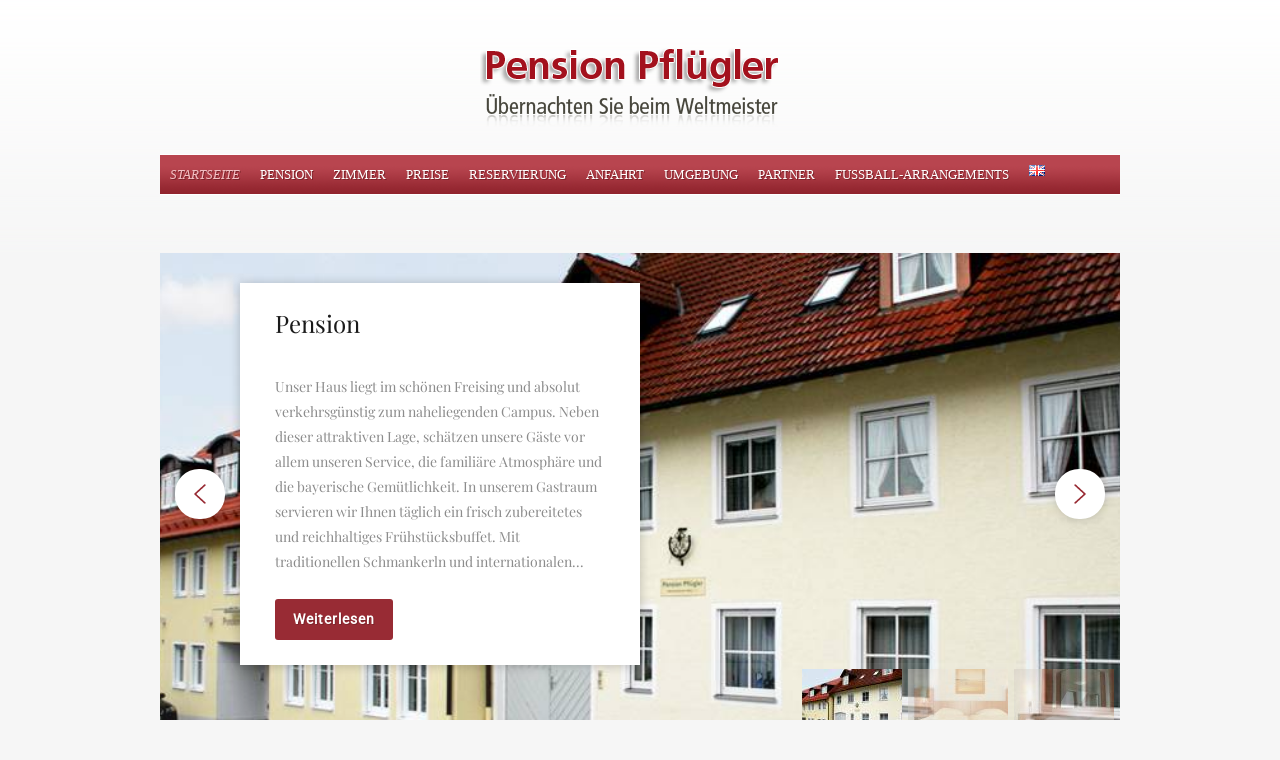

--- FILE ---
content_type: text/html; charset=UTF-8
request_url: https://pension-pfluegler.de/
body_size: 15857
content:
<!DOCTYPE html PUBLIC "-//W3C//DTD XHTML 1.0 Transitional//EN" "http://www.w3.org/TR/xhtml1/DTD/xhtml1-transitional.dtd">
<html xmlns="http://www.w3.org/1999/xhtml" lang="de-DE"
	prefix="og: https://ogp.me/ns#" >
<head profile="http://gmpg.org/xfn/11">
<meta http-equiv="Content-Type" content="text/html; charset=UTF-8" />


<link rel="stylesheet" href="https://pension-pfluegler.de/wp-content/themes/SimplePress/style.css" type="text/css" media="screen" />
<link rel="stylesheet" href="https://pension-pfluegler.de/wp-content/themes/SimplePress/css/jquery.fancybox-1.2.6.css" type="text/css" media="screen" />
<link rel="alternate" type="application/rss+xml" title="Pension Pflügler &#8211; Ihre Pension in Freising bei München RSS Feed" href="https://pension-pfluegler.de/feed/" />
<link rel="alternate" type="application/atom+xml" title="Pension Pflügler &#8211; Ihre Pension in Freising bei München Atom Feed" href="https://pension-pfluegler.de/feed/atom/" />
<link rel="pingback" href="https://pension-pfluegler.de/xmlrpc.php" />

		<!-- All in One SEO 4.1.4.5 -->
		<title>| Pension Pflügler - Ihre Pension in Freising bei München</title>
		<meta name="robots" content="max-image-preview:large" />
		<link rel="canonical" href="https://pension-pfluegler.de/" />
		<meta property="og:locale" content="de_DE" />
		<meta property="og:site_name" content="Pension Pflügler - Ihre Pension in Freising bei München |" />
		<meta property="og:type" content="article" />
		<meta property="og:title" content="| Pension Pflügler - Ihre Pension in Freising bei München" />
		<meta property="og:url" content="https://pension-pfluegler.de/" />
		<meta property="article:published_time" content="2021-10-07T10:00:23+00:00" />
		<meta property="article:modified_time" content="2025-06-26T07:48:08+00:00" />
		<meta name="twitter:card" content="summary" />
		<meta name="twitter:domain" content="pension-pfluegler.de" />
		<meta name="twitter:title" content="| Pension Pflügler - Ihre Pension in Freising bei München" />
		<script type="application/ld+json" class="aioseo-schema">
			{"@context":"https:\/\/schema.org","@graph":[{"@type":"WebSite","@id":"https:\/\/pension-pfluegler.de\/#website","url":"https:\/\/pension-pfluegler.de\/","name":"Pension Pfl\u00fcgler - Ihre Pension in Freising bei M\u00fcnchen","inLanguage":"de-DE","publisher":{"@id":"https:\/\/pension-pfluegler.de\/#organization"},"potentialAction":{"@type":"SearchAction","target":{"@type":"EntryPoint","urlTemplate":"https:\/\/pension-pfluegler.de\/?s={search_term_string}"},"query-input":"required name=search_term_string"}},{"@type":"Organization","@id":"https:\/\/pension-pfluegler.de\/#organization","name":"Pension Pfl\u00fcgler - Ihre Pension in Freising bei M\u00fcnchen","url":"https:\/\/pension-pfluegler.de\/"},{"@type":"BreadcrumbList","@id":"https:\/\/pension-pfluegler.de\/#breadcrumblist","itemListElement":[{"@type":"ListItem","@id":"https:\/\/pension-pfluegler.de\/#listItem","position":1,"item":{"@type":"WebPage","@id":"https:\/\/pension-pfluegler.de\/","name":"Home","url":"https:\/\/pension-pfluegler.de\/"}}]},{"@type":"WebPage","@id":"https:\/\/pension-pfluegler.de\/#webpage","url":"https:\/\/pension-pfluegler.de\/","name":"| Pension Pfl\u00fcgler - Ihre Pension in Freising bei M\u00fcnchen","inLanguage":"de-DE","isPartOf":{"@id":"https:\/\/pension-pfluegler.de\/#website"},"breadcrumb":{"@id":"https:\/\/pension-pfluegler.de\/#breadcrumblist"},"datePublished":"2021-10-07T10:00:23+01:00","dateModified":"2025-06-26T07:48:08+01:00"}]}
		</script>
		<!-- All in One SEO -->

<link rel="alternate" href="https://pension-pfluegler.de/" hreflang="de" />
<link rel="alternate" href="https://pension-pfluegler.de/en/homepage/" hreflang="en" />
<link rel='dns-prefetch' href='//s.w.org' />
		<script type="text/javascript">
			window._wpemojiSettings = {"baseUrl":"https:\/\/s.w.org\/images\/core\/emoji\/13.1.0\/72x72\/","ext":".png","svgUrl":"https:\/\/s.w.org\/images\/core\/emoji\/13.1.0\/svg\/","svgExt":".svg","source":{"concatemoji":"https:\/\/pension-pfluegler.de\/wp-includes\/js\/wp-emoji-release.min.js?ver=5.8.12"}};
			!function(e,a,t){var n,r,o,i=a.createElement("canvas"),p=i.getContext&&i.getContext("2d");function s(e,t){var a=String.fromCharCode;p.clearRect(0,0,i.width,i.height),p.fillText(a.apply(this,e),0,0);e=i.toDataURL();return p.clearRect(0,0,i.width,i.height),p.fillText(a.apply(this,t),0,0),e===i.toDataURL()}function c(e){var t=a.createElement("script");t.src=e,t.defer=t.type="text/javascript",a.getElementsByTagName("head")[0].appendChild(t)}for(o=Array("flag","emoji"),t.supports={everything:!0,everythingExceptFlag:!0},r=0;r<o.length;r++)t.supports[o[r]]=function(e){if(!p||!p.fillText)return!1;switch(p.textBaseline="top",p.font="600 32px Arial",e){case"flag":return s([127987,65039,8205,9895,65039],[127987,65039,8203,9895,65039])?!1:!s([55356,56826,55356,56819],[55356,56826,8203,55356,56819])&&!s([55356,57332,56128,56423,56128,56418,56128,56421,56128,56430,56128,56423,56128,56447],[55356,57332,8203,56128,56423,8203,56128,56418,8203,56128,56421,8203,56128,56430,8203,56128,56423,8203,56128,56447]);case"emoji":return!s([10084,65039,8205,55357,56613],[10084,65039,8203,55357,56613])}return!1}(o[r]),t.supports.everything=t.supports.everything&&t.supports[o[r]],"flag"!==o[r]&&(t.supports.everythingExceptFlag=t.supports.everythingExceptFlag&&t.supports[o[r]]);t.supports.everythingExceptFlag=t.supports.everythingExceptFlag&&!t.supports.flag,t.DOMReady=!1,t.readyCallback=function(){t.DOMReady=!0},t.supports.everything||(n=function(){t.readyCallback()},a.addEventListener?(a.addEventListener("DOMContentLoaded",n,!1),e.addEventListener("load",n,!1)):(e.attachEvent("onload",n),a.attachEvent("onreadystatechange",function(){"complete"===a.readyState&&t.readyCallback()})),(n=t.source||{}).concatemoji?c(n.concatemoji):n.wpemoji&&n.twemoji&&(c(n.twemoji),c(n.wpemoji)))}(window,document,window._wpemojiSettings);
		</script>
				<link rel="stylesheet" href="https://pension-pfluegler.de/wp-content/themes/SimplePress/style-Red.css" type="text/css" media="screen" />
	<meta content="SimplePress v.1.8" name="generator"/><style type="text/css">
img.wp-smiley,
img.emoji {
	display: inline !important;
	border: none !important;
	box-shadow: none !important;
	height: 1em !important;
	width: 1em !important;
	margin: 0 .07em !important;
	vertical-align: -0.1em !important;
	background: none !important;
	padding: 0 !important;
}
</style>
	<link rel='stylesheet' id='wp-block-library-css'  href='https://pension-pfluegler.de/wp-includes/css/dist/block-library/style.min.css?ver=5.8.12' type='text/css' media='all' />
<link rel='stylesheet' id='cforms2-css'  href='https://pension-pfluegler.de/wp-content/plugins/cforms2/styling/wide_open_nb_redish.css?ver=15.0.4' type='text/css' media='all' />
<link rel='stylesheet' id='shortcodesStyleSheets-css'  href='https://pension-pfluegler.de/wp-content/themes/SimplePress/epanel/shortcodes/shortcodes.css?ver=5.8.12' type='text/css' media='all' />
<link rel="stylesheet" type="text/css" href="https://pension-pfluegler.de/wp-content/plugins/wp-facebox-gallery/facebox3.css" />
<script type="text/javascript">/* wp-facebox */
	WPFB = { root: "https://pension-pfluegler.de/wp-content/plugins/wp-facebox-gallery", home: "https://pension-pfluegler.de", site: "https://pension-pfluegler.de" };
	WPFB.options = {
		image_types     : [ 'png', 'jpg', 'jpeg', 'gif' ],
		loadingImage	: WPFB.root + '/images/v3/loading.gif',
		closeImage		: WPFB.root + '/images/v3/closelabel.png',
		next_image      : WPFB.root + '/images/v3/fast_forward.png',
        prev_image      : WPFB.root + '/images/v3/rewind.png',
        play_image      : WPFB.root + '/images/v3/play.png',
        pause_image     : WPFB.root + '/images/v3/pause.png'
	};
</script>
<link rel="stylesheet" type="text/css" href="https://pension-pfluegler.de/wp-content/plugins/smart-slider-3/Public/SmartSlider3/Application/Frontend/Assets/dist/smartslider.min.css?ver=23139749" media="all">
<link rel="stylesheet" type="text/css" href="https://pension-pfluegler.de/wp-content/cache/nextend/web/googlefonts/6a5fa74c70acd2ddb03327669809432a.css?ver=23139749" media="all">
<style data-related="n2-ss-2">div#n2-ss-2 .n2-ss-slider-1{display:grid;position:relative;}div#n2-ss-2 .n2-ss-slider-2{display:grid;position:relative;overflow:hidden;padding:0px 0px 0px 0px;border:0px solid RGBA(62,62,62,1);border-radius:0px;background-clip:padding-box;background-repeat:repeat;background-position:50% 50%;background-size:cover;background-attachment:scroll;z-index:1;}div#n2-ss-2:not(.n2-ss-loaded) .n2-ss-slider-2{background-image:none !important;}div#n2-ss-2 .n2-ss-slider-3{display:grid;grid-template-areas:'cover';position:relative;overflow:hidden;z-index:10;}div#n2-ss-2 .n2-ss-slider-3 > *{grid-area:cover;}div#n2-ss-2 .n2-ss-slide-backgrounds,div#n2-ss-2 .n2-ss-slider-3 > .n2-ss-divider{position:relative;}div#n2-ss-2 .n2-ss-slide-backgrounds{z-index:10;}div#n2-ss-2 .n2-ss-slide-backgrounds > *{overflow:hidden;}div#n2-ss-2 .n2-ss-slide-background{transform:translateX(-100000px);}div#n2-ss-2 .n2-ss-slider-4{place-self:center;position:relative;width:100%;height:100%;z-index:20;display:grid;grid-template-areas:'slide';}div#n2-ss-2 .n2-ss-slider-4 > *{grid-area:slide;}div#n2-ss-2.n2-ss-full-page--constrain-ratio .n2-ss-slider-4{height:auto;}div#n2-ss-2 .n2-ss-slide{display:grid;place-items:center;grid-auto-columns:100%;position:relative;z-index:20;-webkit-backface-visibility:hidden;transform:translateX(-100000px);}div#n2-ss-2 .n2-ss-slide{perspective:1500px;}div#n2-ss-2 .n2-ss-slide-active{z-index:21;}.n2-ss-background-animation{position:absolute;top:0;left:0;width:100%;height:100%;z-index:3;}div#n2-ss-2 .n2-ss-button-container,div#n2-ss-2 .n2-ss-button-container a{display:block;}div#n2-ss-2 .n2-ss-button-container--non-full-width,div#n2-ss-2 .n2-ss-button-container--non-full-width a{display:inline-block;}div#n2-ss-2 .n2-ss-button-container.n2-ss-nowrap{white-space:nowrap;}div#n2-ss-2 .n2-ss-button-container a div{display:inline;font-size:inherit;text-decoration:inherit;color:inherit;line-height:inherit;font-family:inherit;font-weight:inherit;}div#n2-ss-2 .n2-ss-button-container a > div{display:inline-flex;align-items:center;vertical-align:top;}div#n2-ss-2 .n2-ss-button-container span{font-size:100%;vertical-align:baseline;}div#n2-ss-2 .n2-ss-button-container a[data-iconplacement="left"] span{margin-right:0.3em;}div#n2-ss-2 .n2-ss-button-container a[data-iconplacement="right"] span{margin-left:0.3em;}div#n2-ss-2 .nextend-arrow{cursor:pointer;overflow:hidden;line-height:0 !important;z-index:18;-webkit-user-select:none;}div#n2-ss-2 .nextend-arrow img{position:relative;display:block;}div#n2-ss-2 .nextend-arrow img.n2-arrow-hover-img{display:none;}div#n2-ss-2 .nextend-arrow:FOCUS img.n2-arrow-hover-img,div#n2-ss-2 .nextend-arrow:HOVER img.n2-arrow-hover-img{display:inline;}div#n2-ss-2 .nextend-arrow:FOCUS img.n2-arrow-normal-img,div#n2-ss-2 .nextend-arrow:HOVER img.n2-arrow-normal-img{display:none;}div#n2-ss-2 .nextend-arrow-animated{overflow:hidden;}div#n2-ss-2 .nextend-arrow-animated > div{position:relative;}div#n2-ss-2 .nextend-arrow-animated .n2-active{position:absolute;}div#n2-ss-2 .nextend-arrow-animated-fade{transition:background 0.3s, opacity 0.4s;}div#n2-ss-2 .nextend-arrow-animated-horizontal > div{transition:all 0.4s;transform:none;}div#n2-ss-2 .nextend-arrow-animated-horizontal .n2-active{top:0;}div#n2-ss-2 .nextend-arrow-previous.nextend-arrow-animated-horizontal .n2-active{left:100%;}div#n2-ss-2 .nextend-arrow-next.nextend-arrow-animated-horizontal .n2-active{right:100%;}div#n2-ss-2 .nextend-arrow-previous.nextend-arrow-animated-horizontal:HOVER > div,div#n2-ss-2 .nextend-arrow-previous.nextend-arrow-animated-horizontal:FOCUS > div{transform:translateX(-100%);}div#n2-ss-2 .nextend-arrow-next.nextend-arrow-animated-horizontal:HOVER > div,div#n2-ss-2 .nextend-arrow-next.nextend-arrow-animated-horizontal:FOCUS > div{transform:translateX(100%);}div#n2-ss-2 .nextend-arrow-animated-vertical > div{transition:all 0.4s;transform:none;}div#n2-ss-2 .nextend-arrow-animated-vertical .n2-active{left:0;}div#n2-ss-2 .nextend-arrow-previous.nextend-arrow-animated-vertical .n2-active{top:100%;}div#n2-ss-2 .nextend-arrow-next.nextend-arrow-animated-vertical .n2-active{bottom:100%;}div#n2-ss-2 .nextend-arrow-previous.nextend-arrow-animated-vertical:HOVER > div,div#n2-ss-2 .nextend-arrow-previous.nextend-arrow-animated-vertical:FOCUS > div{transform:translateY(-100%);}div#n2-ss-2 .nextend-arrow-next.nextend-arrow-animated-vertical:HOVER > div,div#n2-ss-2 .nextend-arrow-next.nextend-arrow-animated-vertical:FOCUS > div{transform:translateY(100%);}div#n2-ss-2 .nextend-thumbnail{flex:0 0 auto;overflow:hidden;}div#n2-ss-2 .nextend-thumbnail-default{position:relative;display:flex;flex-direction:column;z-index:10;}div#n2-ss-2 .nextend-thumbnail-inner{position:relative;flex-basis:0;flex-grow:1;scroll-behavior:smooth;scrollbar-width:none;}div#n2-ss-2 .nextend-thumbnail-inner::-webkit-scrollbar{width:0;height:0;background:transparent;}div#n2-ss-2 .nextend-thumbnail-button{position:absolute;display:grid;place-content:center;transition:all 0.4s;cursor:pointer;visibility:hidden;}div#n2-ss-2 .nextend-thumbnail-button *{visibility:visible;}div#n2-ss-2 .nextend-thumbnail-scroller{display:grid;}div#n2-ss-2 .n2-thumbnail-dot{position:relative;cursor:pointer;}div#n2-ss-2 .n2-thumbnail-dot img{object-fit:cover;max-width:none !important;}div#n2-ss-2 .n2-caption-before{order:-1;}div#n2-ss-2 .n2-caption-overlay{position:absolute;box-sizing:border-box;display:grid;place-content:center;}div#n2-ss-2 .n2-thumbnail-dot-type{position:absolute;left:50%;top:50%;transform:translate3d(-50%,-50%,0);}div#n2-ss-2 .nextend-thumbnail-vertical .nextend-thumbnail-scroller{min-height:100%;height:-moz-fit-content;height:-webkit-fit-content;height:fit-content;}div#n2-ss-2 .nextend-thumbnail-vertical .n2-align-content-start{align-content:flex-start;}div#n2-ss-2 .nextend-thumbnail-vertical .n2-align-content-center{align-content:center;}div#n2-ss-2 .nextend-thumbnail-vertical .n2-align-content-end{align-content:flex-end;}div#n2-ss-2 .nextend-thumbnail-vertical .n2-align-content-space-between{align-content:space-between;}div#n2-ss-2 .nextend-thumbnail-vertical .n2-align-content-space-around{align-content:space-around;}div#n2-ss-2 .nextend-thumbnail-vertical .nextend-thumbnail-inner{overflow-y:scroll;}div#n2-ss-2 .nextend-thumbnail-vertical .n2-thumbnail-dot{display:grid;grid-template-columns:auto 1fr;overflow:hidden;}div#n2-ss-2 .nextend-thumbnail-vertical .nextend-thumbnail-button{width:100%;}div#n2-ss-2 .nextend-thumbnail-vertical .nextend-thumbnail-previous{top:10px;}div#n2-ss-2 .nextend-thumbnail-vertical[data-has-previous="0"] .nextend-thumbnail-previous{transform:translateY(min(-100px,calc(-110%)));opacity:0;}div#n2-ss-2 .nextend-thumbnail-vertical .nextend-thumbnail-next{bottom:10px;}div#n2-ss-2 .nextend-thumbnail-vertical[data-has-next="0"] .nextend-thumbnail-next{transform:translateY(max(100px,calc(110%)));opacity:0;}div#n2-ss-2 .nextend-thumbnail-horizontal{flex-direction:row;}div#n2-ss-2 .nextend-thumbnail-horizontal .nextend-thumbnail-inner{overflow-x:scroll;}div#n2-ss-2 .nextend-thumbnail-horizontal .nextend-thumbnail-scroller{min-width:100%;width:-moz-fit-content;width:-webkit-fit-content;width:fit-content;grid-auto-flow:column;grid-auto-columns:min-content;}div#n2-ss-2 .nextend-thumbnail-horizontal .n2-align-content-start{justify-content:flex-start;}div#n2-ss-2 .nextend-thumbnail-horizontal .n2-align-content-center{justify-content:center;}div#n2-ss-2 .nextend-thumbnail-horizontal .n2-align-content-end{justify-content:flex-end;}div#n2-ss-2 .nextend-thumbnail-horizontal .n2-align-content-space-between{justify-content:space-between;}div#n2-ss-2 .nextend-thumbnail-horizontal .n2-align-content-space-around{justify-content:space-around;}div#n2-ss-2 .nextend-thumbnail-horizontal .n2-thumbnail-dot{display:grid;grid-template-rows:auto 1fr;overflow:hidden;}div#n2-ss-2 .nextend-thumbnail-horizontal .nextend-thumbnail-button{height:100%;}div#n2-ss-2 .nextend-thumbnail-horizontal .nextend-thumbnail-previous{left:10px;}div#n2-ss-2 .nextend-thumbnail-horizontal[data-has-previous="0"] .nextend-thumbnail-previous{transform:translateX(min(-100px,calc(-110%))) rotateZ(-90deg);opacity:0;}div#n2-ss-2 .nextend-thumbnail-horizontal .nextend-thumbnail-next{right:10px;}div#n2-ss-2 .nextend-thumbnail-horizontal[data-has-next="0"] .nextend-thumbnail-next{transform:translateX(max(100px,calc(110%))) rotateZ(-90deg);opacity:0;}div#n2-ss-2 .n-uc-mG2k8HLSPV4a-inner{background-color:RGBA(255,255,255,1);box-shadow:0px 1px 10px 0px RGBA(0,0,0,0.22);}div#n2-ss-2 .n2-font-604d29af87541e4fae67a404ecb13514-hover{font-family: 'Playfair Display','Arial';color: #1a1a1a;font-size:150%;text-shadow: none;line-height: 1.3;font-weight: normal;font-style: normal;text-decoration: none;text-align: inherit;letter-spacing: normal;word-spacing: normal;text-transform: none;font-weight: 400;}div#n2-ss-2 .n2-font-b247d2dbf72d3f52a0148fa9b4362e32-paragraph{font-family: 'Playfair Display','Arial';color: #8c8c8c;font-size:87.5%;text-shadow: none;line-height: 1.8;font-weight: normal;font-style: normal;text-decoration: none;text-align: inherit;letter-spacing: normal;word-spacing: normal;text-transform: none;font-weight: 400;}div#n2-ss-2 .n2-font-b247d2dbf72d3f52a0148fa9b4362e32-paragraph a, div#n2-ss-2 .n2-font-b247d2dbf72d3f52a0148fa9b4362e32-paragraph a:FOCUS{font-family: 'Playfair Display','Arial';color: #16b7cc;font-size:100%;text-shadow: none;line-height: 1.8;font-weight: normal;font-style: normal;text-decoration: none;text-align: inherit;letter-spacing: normal;word-spacing: normal;text-transform: none;font-weight: 400;}div#n2-ss-2 .n2-font-b247d2dbf72d3f52a0148fa9b4362e32-paragraph a:HOVER, div#n2-ss-2 .n2-font-b247d2dbf72d3f52a0148fa9b4362e32-paragraph a:ACTIVE{font-family: 'Playfair Display','Arial';color: #16b7cc;font-size:100%;text-shadow: none;line-height: 1.8;font-weight: normal;font-style: normal;text-decoration: none;text-align: inherit;letter-spacing: normal;word-spacing: normal;text-transform: none;font-weight: 400;}div#n2-ss-2 .n2-font-b6e3fdb36280b3eed85b29293a41b1bc-link a{font-family: 'Roboto','Arial';color: #ffffff;font-size:87.5%;text-shadow: 1px 1px 0px RGBA(0,0,0,0.17);line-height: 1.5;font-weight: bold;font-style: normal;text-decoration: none;text-align: center;letter-spacing: 1px;word-spacing: normal;text-transform: none;font-weight: bold;}div#n2-ss-2 .n2-style-0c6e6b403dd2c49270f5b70e3f1eec73-heading{background: #982B34;opacity:1;padding:10px 18px 10px 18px ;box-shadow: none;border: 0px solid RGBA(0,0,0,1);border-radius:3px;}div#n2-ss-2 .n2-style-0c6e6b403dd2c49270f5b70e3f1eec73-heading:Hover, div#n2-ss-2 .n2-style-0c6e6b403dd2c49270f5b70e3f1eec73-heading:ACTIVE, div#n2-ss-2 .n2-style-0c6e6b403dd2c49270f5b70e3f1eec73-heading:FOCUS{background: #d30818;}div#n2-ss-2 .n-uc-W5vG5zV3AlRw-inner{background-color:RGBA(255,255,255,1);box-shadow:0px 1px 10px 0px RGBA(0,0,0,0.22);}div#n2-ss-2 .n-uc-kBtivwbwNs2N-inner{background-color:RGBA(255,255,255,1);box-shadow:0px 1px 10px 0px RGBA(0,0,0,0.22);}div#n2-ss-2 .n2-style-f8293b450b12ef15d5c4ff97a617a3e3-heading{background: RGBA(255,255,255,0);opacity:1;padding:0px 0px 0px 0px ;box-shadow: none;border: 0px solid RGBA(0,0,0,1);border-radius:0px;}div#n2-ss-2 .n2-style-45993da8c4d51f94c1cb0cb7b76cd6ed-heading{background: #ffffff;opacity:1;padding:12px 12px 12px 12px ;box-shadow: 0px 1px 10px 0px RGBA(0,0,0,0.17);border: 0px solid RGBA(0,0,0,1);border-radius:99px;}div#n2-ss-2 .n2-style-45993da8c4d51f94c1cb0cb7b76cd6ed-heading:Hover, div#n2-ss-2 .n2-style-45993da8c4d51f94c1cb0cb7b76cd6ed-heading:ACTIVE, div#n2-ss-2 .n2-style-45993da8c4d51f94c1cb0cb7b76cd6ed-heading:FOCUS{background: #FFFFFF;}div#n2-ss-2 .n2-style-36e2dea9fc22fb74e9ad433332a7fe33-simple{background: RGBA(255,255,255,0.07);opacity:1;padding:3px 3px 3px 3px ;box-shadow: none;border: 0px solid RGBA(0,0,0,1);border-radius:3px;}div#n2-ss-2 .n2-style-266f2f6a49938baa7221444ba747dd12-dot{background: RGBA(0,0,0,0);opacity:0.4;padding:0px 0px 0px 0px ;box-shadow: none;border: 0px solid RGBA(255,255,255,0);border-radius:0px;margin:3px;transition:all 0.4s;background-size:cover;}div#n2-ss-2 .n2-style-266f2f6a49938baa7221444ba747dd12-dot.n2-active, div#n2-ss-2 .n2-style-266f2f6a49938baa7221444ba747dd12-dot:HOVER, div#n2-ss-2 .n2-style-266f2f6a49938baa7221444ba747dd12-dot:FOCUS{border: 0px solid RGBA(255,255,255,0.8);opacity:1;}div#n2-ss-2 .n2-ss-slide-limiter{max-width:1200px;}div#n2-ss-2 .n-uc-S3jRjt8ygHa4{padding:20px 70px 60px 70px}div#n2-ss-2 .n-uc-1c6c49c96a8d6-inner{padding:10px 10px 10px 10px;text-align:left;--ssselfalign:var(--ss-fs);;justify-content:center}div#n2-ss-2 .n-uc-1c6c49c96a8d6{align-self:var(--ss-fs);}div#n2-ss-2 .n-uc-mG2k8HLSPV4a-inner{padding:10px 10px 10px 10px}div#n2-ss-2 .n-uc-mG2k8HLSPV4a-inner > .n2-ss-layer-row-inner{width:calc(100% + 11px);margin:-5px;flex-wrap:nowrap;}div#n2-ss-2 .n-uc-mG2k8HLSPV4a-inner > .n2-ss-layer-row-inner > .n2-ss-layer[data-sstype="col"]{margin:5px}div#n2-ss-2 .n-uc-mG2k8HLSPV4a{max-width:400px}div#n2-ss-2 .n-uc-153023fc3458e-inner{padding:15px 25px 15px 25px;justify-content:flex-start}div#n2-ss-2 .n-uc-153023fc3458e{width:100%}div#n2-ss-2 .n-uc-aK32FAB0sODG{--margin-top:20px;--margin-bottom:25px}div#n2-ss-2 .n-uc-4LlpL2pLjXO6{padding:20px 70px 50px 70px}div#n2-ss-2 .n-uc-1829a52027e79-inner{padding:0px 0px 0px 0px;text-align:left;--ssselfalign:var(--ss-fs);;justify-content:center}div#n2-ss-2 .n-uc-1829a52027e79{align-self:var(--ss-fs);}div#n2-ss-2 .n-uc-W5vG5zV3AlRw-inner{padding:15px 25px 15px 25px}div#n2-ss-2 .n-uc-W5vG5zV3AlRw-inner > .n2-ss-layer-row-inner{width:calc(100% + 11px);margin:-5px;flex-wrap:nowrap;}div#n2-ss-2 .n-uc-W5vG5zV3AlRw-inner > .n2-ss-layer-row-inner > .n2-ss-layer[data-sstype="col"]{margin:5px}div#n2-ss-2 .n-uc-W5vG5zV3AlRw{max-width:400px}div#n2-ss-2 .n-uc-1aebe0c70397a-inner{padding:10px 10px 10px 10px;justify-content:flex-start}div#n2-ss-2 .n-uc-1aebe0c70397a{width:100%}div#n2-ss-2 .n-uc-MDnXMKv5t8i5{--margin-top:20px;--margin-bottom:25px}div#n2-ss-2 .n-uc-P0rftl0aQL67{padding:0px 70px 0px 70px}div#n2-ss-2 .n-uc-1a04b9f76ec26-inner{padding:0px 0px 0px 0px;text-align:left;--ssselfalign:var(--ss-fs);;justify-content:center}div#n2-ss-2 .n-uc-1a04b9f76ec26{align-self:var(--ss-fs);}div#n2-ss-2 .n-uc-kBtivwbwNs2N-inner{padding:15px 25px 15px 25px}div#n2-ss-2 .n-uc-kBtivwbwNs2N-inner > .n2-ss-layer-row-inner{width:calc(100% + 21px);margin:-10px;flex-wrap:nowrap;}div#n2-ss-2 .n-uc-kBtivwbwNs2N-inner > .n2-ss-layer-row-inner > .n2-ss-layer[data-sstype="col"]{margin:10px}div#n2-ss-2 .n-uc-kBtivwbwNs2N{max-width:400px}div#n2-ss-2 .n-uc-17cca485d5720-inner{padding:0px 0px 0px 0px;justify-content:flex-start}div#n2-ss-2 .n-uc-17cca485d5720{width:100%}div#n2-ss-2 .n-uc-4e4kupu564Fz{--margin-top:20px;--margin-bottom:25px}div#n2-ss-2 .nextend-arrow img{width: 26px}div#n2-ss-2 .n2-thumbnail-dot img{width:100px;height:60px}@media (min-width: 1200px){div#n2-ss-2 [data-hide-desktopportrait="1"]{display: none !important;}}@media (orientation: landscape) and (max-width: 1199px) and (min-width: 901px),(orientation: portrait) and (max-width: 1199px) and (min-width: 701px){div#n2-ss-2 .n-uc-S3jRjt8ygHa4{padding:20px 70px 60px 70px}div#n2-ss-2 .n-uc-1c6c49c96a8d6-inner{padding:10px 10px 10px 10px}div#n2-ss-2 .n-uc-mG2k8HLSPV4a-inner > .n2-ss-layer-row-inner{flex-wrap:nowrap;}div#n2-ss-2 .n-uc-153023fc3458e{width:100%}div#n2-ss-2 .n-uc-A3iho7WnCNLp{--ssfont-scale:0.8}div#n2-ss-2 .n-uc-W5vG5zV3AlRw-inner > .n2-ss-layer-row-inner{flex-wrap:nowrap;}div#n2-ss-2 .n-uc-1aebe0c70397a{width:100%}div#n2-ss-2 .n-uc-3RWWdnqSFg2D{--ssfont-scale:0.8}div#n2-ss-2 .n-uc-P0rftl0aQL67{padding:0px 70px 0px 70px}div#n2-ss-2 .n-uc-kBtivwbwNs2N-inner > .n2-ss-layer-row-inner{flex-wrap:nowrap;}div#n2-ss-2 .n-uc-17cca485d5720{width:100%}div#n2-ss-2 .n-uc-ISo1ksyV9uRr{--ssfont-scale:0.8}div#n2-ss-2 [data-hide-tabletportrait="1"]{display: none !important;}}@media (orientation: landscape) and (max-width: 900px),(orientation: portrait) and (max-width: 700px){div#n2-ss-2 .n-uc-S3jRjt8ygHa4{padding:20px 10px 60px 10px}div#n2-ss-2 .n-uc-1c6c49c96a8d6-inner{padding:10px 10px 10px 10px}div#n2-ss-2 .n-uc-mG2k8HLSPV4a-inner{padding:15px 10px 15px 10px}div#n2-ss-2 .n-uc-mG2k8HLSPV4a-inner > .n2-ss-layer-row-inner{flex-wrap:wrap;}div#n2-ss-2 .n-uc-153023fc3458e{width:calc(100% - 10px)}div#n2-ss-2 .n-uc-A3iho7WnCNLp{--ssfont-scale:0.6}div#n2-ss-2 .n-uc-aK32FAB0sODG{--ssfont-scale:0.8}div#n2-ss-2 .n-uc-vbXU3g7OjwvP{--ssfont-scale:0.8}div#n2-ss-2 .n-uc-4LlpL2pLjXO6{padding:20px 10px 60px 10px}div#n2-ss-2 .n-uc-1829a52027e79-inner{padding:10px 10px 10px 10px}div#n2-ss-2 .n-uc-W5vG5zV3AlRw-inner{padding:15px 10px 15px 10px}div#n2-ss-2 .n-uc-W5vG5zV3AlRw-inner > .n2-ss-layer-row-inner{flex-wrap:wrap;}div#n2-ss-2 .n-uc-1aebe0c70397a{width:calc(100% - 10px)}div#n2-ss-2 .n-uc-3RWWdnqSFg2D{--ssfont-scale:0.6}div#n2-ss-2 .n-uc-MDnXMKv5t8i5{--ssfont-scale:0.8}div#n2-ss-2 .n-uc-3JgqMPeLhQPO{--ssfont-scale:0.8}div#n2-ss-2 .n-uc-P0rftl0aQL67{padding:0px 10px 0px 10px}div#n2-ss-2 .n-uc-1a04b9f76ec26-inner{padding:20px 10px 60px 10px}div#n2-ss-2 .n-uc-kBtivwbwNs2N-inner{padding:15px 10px 15px 10px}div#n2-ss-2 .n-uc-kBtivwbwNs2N-inner > .n2-ss-layer-row-inner{flex-wrap:wrap;}div#n2-ss-2 .n-uc-17cca485d5720{width:calc(100% - 20px)}div#n2-ss-2 .n-uc-ISo1ksyV9uRr{--ssfont-scale:0.6}div#n2-ss-2 .n-uc-4e4kupu564Fz{--ssfont-scale:0.8}div#n2-ss-2 .n-uc-D5YDLdTko7qT{--ssfont-scale:0.8}div#n2-ss-2 [data-hide-mobileportrait="1"]{display: none !important;}div#n2-ss-2 .nextend-arrow img{width: 16px}}</style>
<script type='text/javascript' src='https://pension-pfluegler.de/wp-includes/js/jquery/jquery.min.js?ver=3.6.0' id='jquery-core-js'></script>
<script type='text/javascript' src='https://pension-pfluegler.de/wp-includes/js/jquery/jquery-migrate.min.js?ver=3.3.2' id='jquery-migrate-js'></script>
<script type='text/javascript' src='https://pension-pfluegler.de/wp-content/plugins/wp-facebox-gallery/facebox3.js?ver=3.0' id='facebox-js'></script>
<script type='text/javascript' id='cforms2-js-extra'>
/* <![CDATA[ */
var cforms2_ajax = {"url":"https:\/\/pension-pfluegler.de\/wp-admin\/admin-ajax.php","nonces":{"submitcform":"4f76e70eec"}};
/* ]]> */
</script>
<script type='text/javascript' src='https://pension-pfluegler.de/wp-content/plugins/cforms2/js/cforms.js?ver=15.0.4' id='cforms2-js'></script>
<link rel="https://api.w.org/" href="https://pension-pfluegler.de/wp-json/" /><link rel="alternate" type="application/json" href="https://pension-pfluegler.de/wp-json/wp/v2/pages/3545" /><link rel="EditURI" type="application/rsd+xml" title="RSD" href="https://pension-pfluegler.de/xmlrpc.php?rsd" />
<link rel="wlwmanifest" type="application/wlwmanifest+xml" href="https://pension-pfluegler.de/wp-includes/wlwmanifest.xml" /> 
<meta name="generator" content="WordPress 5.8.12" />
<link rel='shortlink' href='https://pension-pfluegler.de/' />
<link rel="alternate" type="application/json+oembed" href="https://pension-pfluegler.de/wp-json/oembed/1.0/embed?url=https%3A%2F%2Fpension-pfluegler.de%2F" />
<link rel="alternate" type="text/xml+oembed" href="https://pension-pfluegler.de/wp-json/oembed/1.0/embed?url=https%3A%2F%2Fpension-pfluegler.de%2F&#038;format=xml" />
<script type="text/javascript">if (jQuery && jQuery.facebox) jQuery(function($) { $("a[rel*='facebox'], .gallery-item a").facebox(WPFB.options); });</script>
		<style type="text/css" id="wp-custom-css">
			#sidebar .widget {
	margin-bottom: 0;
}
.widget h3{
	margin-top: 30px;
}		</style>
		<!--[if lt IE 7]>
    <link rel="stylesheet" type="text/css" href="https://pension-pfluegler.de/wp-content/themes/SimplePress/css/ie6style.css" />
    <script type="text/javascript" src="https://pension-pfluegler.de/wp-content/themes/SimplePress/js/DD_belatedPNG_0.0.8a-min.js"></script>
    <script type="text/javascript">DD_belatedPNG.fix('img#logo, .slider_image img, .banner, .banner .readmore, .wrap .image img, .thumb div .image img, div.avatar span.overlay');</script>
<![endif]--> 
<!--[if IE 7]>
    <link rel="stylesheet" type="text/css" href="https://pension-pfluegler.de/wp-content/themes/SimplePress/css/ie7style.css" />
<![endif]--> 
<script src="https://pension-pfluegler.de/wp-content/themes/SimplePress/js/fancybox.js" type="text/javascript"></script> 
<script src="https://pension-pfluegler.de/wp-content/themes/SimplePress/js/easing.js" type="text/javascript"></script> 
<script src="https://pension-pfluegler.de/wp-content/themes/SimplePress/js/cufon-yui.js" type="text/javascript"></script> 
<script src="https://pension-pfluegler.de/wp-content/themes/SimplePress/js/superfish.js" type="text/javascript"></script> 
<script>(function(){this._N2=this._N2||{_r:[],_d:[],r:function(){this._r.push(arguments)},d:function(){this._d.push(arguments)}}}).call(window);!function(a){a.indexOf("Safari")>0&&-1===a.indexOf("Chrome")&&document.documentElement.style.setProperty("--ss-safari-fix-225962","1px")}(navigator.userAgent);</script><script src="https://pension-pfluegler.de/wp-content/plugins/smart-slider-3/Public/SmartSlider3/Application/Frontend/Assets/dist/n2.min.js?ver=23139749" defer async></script>
<script src="https://pension-pfluegler.de/wp-content/plugins/smart-slider-3/Public/SmartSlider3/Application/Frontend/Assets/dist/smartslider-frontend.min.js?ver=23139749" defer async></script>
<script src="https://pension-pfluegler.de/wp-content/plugins/smart-slider-3/Public/SmartSlider3/Slider/SliderType/Simple/Assets/dist/ss-simple.min.js?ver=23139749" defer async></script>
<script src="https://pension-pfluegler.de/wp-content/plugins/smart-slider-3/Public/SmartSlider3/Widget/Arrow/ArrowImage/Assets/dist/w-arrow-image.min.js?ver=23139749" defer async></script>
<script src="https://pension-pfluegler.de/wp-content/plugins/smart-slider-3/Public/SmartSlider3/Widget/Thumbnail/Basic/Assets/dist/w-thumbnail-horizontal.min.js?ver=23139749" defer async></script>
<script>_N2.r('documentReady',function(){_N2.r(["documentReady","smartslider-frontend","SmartSliderWidgetArrowImage","SmartSliderWidgetThumbnailDefaultHorizontal","ss-simple"],function(){new _N2.SmartSliderSimple('n2-ss-2',{"admin":false,"background.video.mobile":1,"loadingTime":2000,"alias":{"id":0,"smoothScroll":0,"slideSwitch":0,"scroll":1},"align":"normal","isDelayed":0,"responsive":{"mediaQueries":{"all":false,"desktopportrait":["(min-width: 1200px)"],"tabletportrait":["(orientation: landscape) and (max-width: 1199px) and (min-width: 901px)","(orientation: portrait) and (max-width: 1199px) and (min-width: 701px)"],"mobileportrait":["(orientation: landscape) and (max-width: 900px)","(orientation: portrait) and (max-width: 700px)"]},"base":{"slideOuterWidth":1200,"slideOuterHeight":600,"sliderWidth":1200,"sliderHeight":600,"slideWidth":1200,"slideHeight":600},"hideOn":{"desktopLandscape":false,"desktopPortrait":false,"tabletLandscape":false,"tabletPortrait":false,"mobileLandscape":false,"mobilePortrait":false},"onResizeEnabled":true,"type":"fullwidth","sliderHeightBasedOn":"real","focusUser":1,"focusEdge":"auto","breakpoints":[{"device":"tabletPortrait","type":"max-screen-width","portraitWidth":1199,"landscapeWidth":1199},{"device":"mobilePortrait","type":"max-screen-width","portraitWidth":700,"landscapeWidth":900}],"enabledDevices":{"desktopLandscape":0,"desktopPortrait":1,"tabletLandscape":0,"tabletPortrait":1,"mobileLandscape":0,"mobilePortrait":1},"sizes":{"desktopPortrait":{"width":1200,"height":600,"max":3000,"min":1200},"tabletPortrait":{"width":701,"height":350,"customHeight":false,"max":1199,"min":701},"mobilePortrait":{"width":320,"height":160,"customHeight":false,"max":900,"min":320}},"overflowHiddenPage":0,"focus":{"offsetTop":"#wpadminbar","offsetBottom":""}},"controls":{"mousewheel":0,"touch":"horizontal","keyboard":1,"blockCarouselInteraction":1},"playWhenVisible":1,"playWhenVisibleAt":0.5,"lazyLoad":0,"lazyLoadNeighbor":0,"blockrightclick":0,"maintainSession":0,"autoplay":{"enabled":1,"start":1,"duration":8000,"autoplayLoop":1,"allowReStart":0,"pause":{"click":1,"mouse":"enter","mediaStarted":1},"resume":{"click":0,"mouse":"0","mediaEnded":1,"slidechanged":0},"interval":1,"intervalModifier":"loop","intervalSlide":"current"},"perspective":1500,"layerMode":{"playOnce":0,"playFirstLayer":1,"mode":"skippable","inAnimation":"mainInEnd"},"bgAnimations":0,"mainanimation":{"type":"horizontal","duration":800,"delay":0,"ease":"easeOutQuad","shiftedBackgroundAnimation":0},"carousel":1,"initCallbacks":function(){new _N2.SmartSliderWidgetArrowImage(this);new _N2.SmartSliderWidgetThumbnailDefaultHorizontal(this,{"action":"click","minimumThumbnailCount":1})}})})});</script></head>
<body>
<div class="wrapper">

  <a href="https://pension-pfluegler.de"><img src="https://pension-pfluegler.de/wp-content/themes/SimplePress/images/logo.png" alt="logo" id="logo" /></a>
    
    <div id="navwrap">
        <span class="nav_top"></span>
		<ul id="menu-hauptmenu" class="nav superfish"><li id="menu-item-3219" class="menu-item menu-item-type-custom menu-item-object-custom current-menu-item current_page_item menu-item-home menu-item-3219"><a href="https://pension-pfluegler.de/" aria-current="page">Startseite</a></li>
<li id="menu-item-3223" class="menu-item menu-item-type-post_type menu-item-object-page menu-item-3223"><a href="https://pension-pfluegler.de/pension/">Pension</a></li>
<li id="menu-item-3227" class="menu-item menu-item-type-post_type menu-item-object-page menu-item-3227"><a href="https://pension-pfluegler.de/zimmer/">Zimmer</a></li>
<li id="menu-item-3224" class="menu-item menu-item-type-post_type menu-item-object-page menu-item-3224"><a href="https://pension-pfluegler.de/preise/">Preise</a></li>
<li id="menu-item-3225" class="menu-item menu-item-type-post_type menu-item-object-page menu-item-3225"><a href="https://pension-pfluegler.de/reservierung/">Reservierung</a></li>
<li id="menu-item-3220" class="menu-item menu-item-type-post_type menu-item-object-page menu-item-3220"><a href="https://pension-pfluegler.de/anfahrt/">Anfahrt</a></li>
<li id="menu-item-3226" class="menu-item menu-item-type-post_type menu-item-object-page menu-item-3226"><a href="https://pension-pfluegler.de/umgebung/">Umgebung</a></li>
<li id="menu-item-3222" class="menu-item menu-item-type-post_type menu-item-object-page menu-item-3222"><a href="https://pension-pfluegler.de/partner/">Partner</a></li>
<li id="menu-item-3221" class="menu-item menu-item-type-post_type menu-item-object-page menu-item-3221"><a href="https://pension-pfluegler.de/fusballarrangements/">Fußball-Arrangements</a></li>
<li id="menu-item-3398-en" class="lang-item lang-item-26 lang-item-en lang-item-first menu-item menu-item-type-custom menu-item-object-custom menu-item-3398-en"><a href="https://pension-pfluegler.de/en/homepage/" hreflang="en-GB" lang="en-GB"><img src="[data-uri]" alt="English" width="16" height="11" style="width: 16px; height: 11px;" /></a></li>
</ul>        
                <br class="clear" />
        <span class="nav_bottom"></span>
    </div><!-- #navwrap --> 	<div id="content full">
    	<div class="content_wrap full">
            <div class="content_wrap full">
            	<div id="posts post_full">
										                        <h2 style="margin-top: 40px;"></h2>
                        <br class="clear" />
                    <div class="post post_full">
                        
                                
<div class="wp-block-nextend-smartslider3"><div class="n2-section-smartslider fitvidsignore  n2_clear" data-ssid="2" tabindex="0" role="region" aria-label="Slider"><div id="n2-ss-2-align" class="n2-ss-align"><div class="n2-padding"><div id="n2-ss-2" data-creator="Smart Slider 3" data-responsive="fullwidth" class="n2-ss-slider n2-ow n2-has-hover n2notransition  ">









<div class="n2-ss-slider-wrapper-inside">
        <div class="n2-ss-slider-1 n2_ss__touch_element n2-ow">
            <div class="n2-ss-slider-2 n2-ow">
                                                <div class="n2-ss-slider-3 n2-ow">

                    <div class="n2-ss-slide-backgrounds n2-ow-all"><div class="n2-ss-slide-background" data-public-id="1" data-mode="fill"><div class="n2-ss-slide-background-image" data-blur="0" data-opacity="100" data-x="50" data-y="50" data-alt="" data-title=""><picture class="skip-lazy" data-skip-lazy="1"><img src="//pension-pfluegler.de/wp-content/uploads/slider/cache/d89828662000938e4639caa361de23dc/Pension_Pfluegler_Freising_1.jpg" alt="" title="" loading="lazy" class="skip-lazy" data-skip-lazy="1"></picture></div><div data-color="RGBA(255,255,255,0)" style="background-color: RGBA(255,255,255,0);" class="n2-ss-slide-background-color"></div></div><div class="n2-ss-slide-background" data-public-id="2" data-mode="stretch"><div class="n2-ss-slide-background-image" data-blur="0" data-opacity="100" data-x="100" data-y="100" data-alt="" data-title="" style="--ss-o-pos-x:100%;--ss-o-pos-y:100%"><picture class="skip-lazy" data-skip-lazy="1"><img src="//pension-pfluegler.de/wp-content/uploads/slider/cache/3137710e6388a71afc1f9d16c29bb5af/Pension_Pfluegler_Freising_Zimmer_1.jpg" alt="" title="" loading="lazy" class="skip-lazy" data-skip-lazy="1"></picture></div><div data-color="RGBA(255,255,255,0)" style="background-color: RGBA(255,255,255,0);" class="n2-ss-slide-background-color"></div></div><div class="n2-ss-slide-background" data-public-id="3" data-mode="stretch"><div class="n2-ss-slide-background-image" data-blur="0" data-opacity="100" data-x="100" data-y="100" data-alt="" data-title="" style="--ss-o-pos-x:100%;--ss-o-pos-y:100%"><picture class="skip-lazy" data-skip-lazy="1"><img src="//pension-pfluegler.de/wp-content/uploads/slider/cache/38306bcba486fa1c8fb1e33e36921819/Pension_Pfluegler_Freising_Zimmer_2.jpg" alt="" title="" loading="lazy" class="skip-lazy" data-skip-lazy="1"></picture></div><div data-color="RGBA(255,255,255,0)" style="background-color: RGBA(255,255,255,0);" class="n2-ss-slide-background-color"></div></div></div>                    <div class="n2-ss-slider-4 n2-ow">
                        <svg xmlns="http://www.w3.org/2000/svg" viewBox="0 0 1200 600" data-related-device="desktopPortrait" class="n2-ow n2-ss-preserve-size n2-ss-preserve-size--slider n2-ss-slide-limiter"></svg><div data-first="1" data-slide-duration="0" data-id="3" data-slide-public-id="1" data-title="Slide 1" class="n2-ss-slide n2-ow  n2-ss-slide-3"><div role="note" class="n2-ss-slide--focus" tabindex="-1">Slide 1</div><div class="n2-ss-layers-container n2-ss-slide-limiter n2-ow"><div class="n2-ss-layer n2-ow n-uc-S3jRjt8ygHa4" data-sstype="slide" data-pm="default"><div class="n2-ss-layer n2-ow n-uc-1c6c49c96a8d6" data-pm="default" data-sstype="content" data-hasbackground="0"><div class="n2-ss-section-main-content n2-ss-layer-with-background n2-ss-layer-content n2-ow n-uc-1c6c49c96a8d6-inner"><div class="n2-ss-layer n2-ow n2-ss-layer--block n2-ss-has-self-align n-uc-mG2k8HLSPV4a" data-pm="normal" data-sstype="row"><div class="n2-ss-layer-row n2-ss-layer-with-background n-uc-mG2k8HLSPV4a-inner"><div class="n2-ss-layer-row-inner "><div class="n2-ss-layer n2-ow n-uc-153023fc3458e" data-pm="default" data-sstype="col"><div class="n2-ss-layer-col n2-ss-layer-with-background n2-ss-layer-content n-uc-153023fc3458e-inner"><div class="n2-ss-layer n2-ow n-uc-A3iho7WnCNLp" data-pm="normal" data-sstype="layer"><div id="n2-ss-2item1" class="n2-font-604d29af87541e4fae67a404ecb13514-hover   n2-ss-item-content n2-ss-text n2-ow" style="display:block;">Pension</div></div><div class="n2-ss-layer n2-ow n-uc-aK32FAB0sODG" data-pm="normal" data-sstype="layer"><div class="n2-ss-item-content n2-ss-text n2-ow-all"><div class=""><p class="n2-font-b247d2dbf72d3f52a0148fa9b4362e32-paragraph   ">Unser Haus liegt im schönen Freising und absolut verkehrsgünstig zum naheliegenden Campus. Neben dieser attraktiven Lage, schätzen unsere Gäste vor allem unseren Service, die familiäre Atmosphäre und die bayerische Gemütlichkeit. In unserem Gastraum servieren wir Ihnen täglich ein frisch zubereitetes und reichhaltiges Frühstücksbuffet. Mit traditionellen Schmankerln und internationalen... </p>
</div></div></div><div class="n2-ss-layer n2-ow n-uc-vbXU3g7OjwvP n2-ss-layer--auto" data-pm="normal" data-sstype="layer"><div class="n2-ss-button-container n2-ss-item-content n2-ow n2-font-b6e3fdb36280b3eed85b29293a41b1bc-link  n2-ss-nowrap n2-ss-button-container--non-full-width"><a class="n2-style-0c6e6b403dd2c49270f5b70e3f1eec73-heading  n2-ow " href="https://pension-pfluegler.de/pension/"><div><div>Weiterlesen</div></div></a></div></div></div></div></div></div></div></div></div></div></div></div><div data-slide-duration="0" data-id="4" data-slide-public-id="2" data-title="Slide 2" class="n2-ss-slide n2-ow  n2-ss-slide-4"><div role="note" class="n2-ss-slide--focus" tabindex="-1">Slide 2</div><div class="n2-ss-layers-container n2-ss-slide-limiter n2-ow"><div class="n2-ss-layer n2-ow n-uc-4LlpL2pLjXO6" data-sstype="slide" data-pm="default"><div class="n2-ss-layer n2-ow n-uc-1829a52027e79" data-pm="default" data-sstype="content" data-hasbackground="0"><div class="n2-ss-section-main-content n2-ss-layer-with-background n2-ss-layer-content n2-ow n-uc-1829a52027e79-inner"><div class="n2-ss-layer n2-ow n2-ss-layer--block n2-ss-has-self-align n-uc-W5vG5zV3AlRw" data-pm="normal" data-sstype="row"><div class="n2-ss-layer-row n2-ss-layer-with-background n-uc-W5vG5zV3AlRw-inner"><div class="n2-ss-layer-row-inner "><div class="n2-ss-layer n2-ow n-uc-1aebe0c70397a" data-pm="default" data-sstype="col"><div class="n2-ss-layer-col n2-ss-layer-with-background n2-ss-layer-content n-uc-1aebe0c70397a-inner"><div class="n2-ss-layer n2-ow n-uc-3RWWdnqSFg2D" data-pm="normal" data-sstype="layer"><div id="n2-ss-2item4" class="n2-font-604d29af87541e4fae67a404ecb13514-hover   n2-ss-item-content n2-ss-text n2-ow" style="display:block;">Zimmer</div></div><div class="n2-ss-layer n2-ow n-uc-MDnXMKv5t8i5" data-pm="normal" data-sstype="layer"><div class="n2-ss-item-content n2-ss-text n2-ow-all"><div class=""><p class="n2-font-b247d2dbf72d3f52a0148fa9b4362e32-paragraph   "> Unsere Pension verfügt über insgesamt 18 Zimmer. Neben Einzel-, Doppel- und Zweibettzimmern stehen unseren Gästen auch zwei Suiten zur Verfügung. Alle Zimmer sind mit Dusche, WC und TV ausgestattet, geräumig und lichtdurchflutet. Die geschmackvoll und gemütlich eingerichteten Zimmer machen Ihren Aufenthalt bei uns zu einem rundherum gelungenen Wohlfühlerlebnis! Unsere Pension ist eine... </p>
</div></div></div><div class="n2-ss-layer n2-ow n-uc-3JgqMPeLhQPO n2-ss-layer--auto" data-pm="normal" data-sstype="layer"><div class="n2-ss-button-container n2-ss-item-content n2-ow n2-font-b6e3fdb36280b3eed85b29293a41b1bc-link  n2-ss-nowrap n2-ss-button-container--non-full-width"><a class="n2-style-0c6e6b403dd2c49270f5b70e3f1eec73-heading  n2-ow " href="https://pension-pfluegler.de/zimmer/"><div><div>Weiterlesen</div></div></a></div></div></div></div></div></div></div></div></div></div></div></div><div data-slide-duration="0" data-id="5" data-slide-public-id="3" data-title="Slide 3" class="n2-ss-slide n2-ow  n2-ss-slide-5"><div role="note" class="n2-ss-slide--focus" tabindex="-1">Slide 3</div><div class="n2-ss-layers-container n2-ss-slide-limiter n2-ow"><div class="n2-ss-layer n2-ow n-uc-P0rftl0aQL67" data-sstype="slide" data-pm="default"><div class="n2-ss-layer n2-ow n-uc-1a04b9f76ec26" data-pm="default" data-sstype="content" data-hasbackground="0"><div class="n2-ss-section-main-content n2-ss-layer-with-background n2-ss-layer-content n2-ow n-uc-1a04b9f76ec26-inner"><div class="n2-ss-layer n2-ow n2-ss-layer--block n2-ss-has-self-align n-uc-kBtivwbwNs2N" data-pm="normal" data-sstype="row"><div class="n2-ss-layer-row n2-ss-layer-with-background n-uc-kBtivwbwNs2N-inner"><div class="n2-ss-layer-row-inner "><div class="n2-ss-layer n2-ow n-uc-17cca485d5720" data-pm="default" data-sstype="col"><div class="n2-ss-layer-col n2-ss-layer-with-background n2-ss-layer-content n-uc-17cca485d5720-inner"><div class="n2-ss-layer n2-ow n-uc-ISo1ksyV9uRr" data-pm="normal" data-sstype="layer"><div id="n2-ss-2item7" class="n2-font-604d29af87541e4fae67a404ecb13514-hover n2-style-f8293b450b12ef15d5c4ff97a617a3e3-heading   n2-ss-item-content n2-ss-text n2-ow" style="display:block;">Preise</div></div><div class="n2-ss-layer n2-ow n-uc-4e4kupu564Fz" data-pm="normal" data-sstype="layer"><div class="n2-ss-item-content n2-ss-text n2-ow-all"><div class=""><p class="n2-font-b247d2dbf72d3f52a0148fa9b4362e32-paragraph   "> Zimmerpreise Einzelzimmer: ab 75 Euro pro Nacht Doppelzimmer: ab 100 Euro pro Nacht Zweibettzimmer: ab 100 Euro pro Nacht Dreibettzimmer: ab 165,00 EUR pro Nacht Inklusive Frühstücksbuffet. Alle Zimmer sind mit Dusche und TV ausgestattet. Zustellbetten sind möglich. KOSTENLOS: Alle Kinder unter 6 Jahren zahlen keinen Aufpreis in einem der vorhandenen Betten. Alle Kinder unter 2 Jahren zahlen... </p>
</div></div></div><div class="n2-ss-layer n2-ow n-uc-D5YDLdTko7qT n2-ss-layer--auto" data-pm="normal" data-sstype="layer"><div class="n2-ss-button-container n2-ss-item-content n2-ow n2-font-b6e3fdb36280b3eed85b29293a41b1bc-link  n2-ss-nowrap n2-ss-button-container--non-full-width"><a class="n2-style-0c6e6b403dd2c49270f5b70e3f1eec73-heading  n2-ow " href="https://pension-pfluegler.de/preise/"><div><div>Weiterlesen</div></div></a></div></div></div></div></div></div></div></div></div></div></div></div>                    </div>

                                    </div>
            </div>
        </div>
        <div class="n2-ss-slider-controls n2-ss-slider-controls-absolute-left-center"><div style="--widget-offset:15px;" class="n2-ss-widget n2-style-45993da8c4d51f94c1cb0cb7b76cd6ed-heading nextend-arrow n2-ow-all nextend-arrow-previous  nextend-arrow-animated-fade" data-hide-mobileportrait="1" id="n2-ss-2-arrow-previous" role="button" aria-label="previous arrow" tabindex="0"><img width="32" height="32" class="n2-arrow-normal-img skip-lazy" data-skip-lazy="1" src="[data-uri]" alt="previous arrow"><img width="32" height="32" class="n2-arrow-hover-img skip-lazy" data-skip-lazy="1" src="[data-uri]" alt="previous arrow"></div></div><div class="n2-ss-slider-controls n2-ss-slider-controls-absolute-right-center"><div style="--widget-offset:15px;" class="n2-ss-widget n2-style-45993da8c4d51f94c1cb0cb7b76cd6ed-heading nextend-arrow n2-ow-all nextend-arrow-next  nextend-arrow-animated-fade" data-hide-mobileportrait="1" id="n2-ss-2-arrow-next" role="button" aria-label="next arrow" tabindex="0"><img width="32" height="32" class="n2-arrow-normal-img skip-lazy" data-skip-lazy="1" src="[data-uri]" alt="next arrow"><img width="32" height="32" class="n2-arrow-hover-img skip-lazy" data-skip-lazy="1" src="[data-uri]" alt="next arrow"></div></div><div class="n2-ss-slider-controls n2-ss-slider-controls-absolute-right-bottom"><div data-width-percent="100" class="n2-ss-widget nextend-thumbnail nextend-thumbnail-default nextend-thumbnail-horizontal n2-ow-all" style="width:100%;" data-has-next="0" data-has-previous="0"><div class="nextend-thumbnail-inner n2-style-36e2dea9fc22fb74e9ad433332a7fe33-simple "><div class="nextend-thumbnail-scroller n2-align-content-end" style="grid-template-rows:repeat(1, 1fr)"><div class="n2-thumbnail-dot n2-style-266f2f6a49938baa7221444ba747dd12-dot " data-slide-public-id="1" role="button" aria-label="Slide 1" tabindex="0"><picture class="skip-lazy" data-skip-lazy="1"><img alt="Slide 1" src="https://pension-pfluegler.de/wp-content/uploads/slider/cache/5b84800603e64185beaea59353cf8450/Pension_Pfluegler_Freising_1.jpg" width="152" height="60" loading="lazy" class="skip-lazy" data-skip-lazy="1" /></picture></div><div class="n2-thumbnail-dot n2-style-266f2f6a49938baa7221444ba747dd12-dot " data-slide-public-id="2" role="button" aria-label="Slide 2" tabindex="0"><picture class="skip-lazy" data-skip-lazy="1"><img alt="Slide 2" src="https://pension-pfluegler.de/wp-content/uploads/slider/cache/ee61a599e496d3fc8fb718b97ee0dbc8/Pension_Pfluegler_Freising_Zimmer_1.jpg" width="152" height="60" loading="lazy" class="skip-lazy" data-skip-lazy="1" /></picture></div><div class="n2-thumbnail-dot n2-style-266f2f6a49938baa7221444ba747dd12-dot " data-slide-public-id="3" role="button" aria-label="Slide 3" tabindex="0"><picture class="skip-lazy" data-skip-lazy="1"><img alt="Slide 3" src="https://pension-pfluegler.de/wp-content/uploads/slider/cache/ff73a1272c967409d03681d21ffad870/Pension_Pfluegler_Freising_Zimmer_2.jpg" width="152" height="60" loading="lazy" class="skip-lazy" data-skip-lazy="1" /></picture></div></div></div><div class="nextend-thumbnail-button nextend-thumbnail-previous"><img width="26" height="26" style="width:26px;transform:rotateZ(-90deg);" loading="lazy" class="skip-lazy" data-skip-lazy="1" src="[data-uri]" alt="previous arrow"></div><div class="nextend-thumbnail-button nextend-thumbnail-next"><img width="26" height="26" style="width:26px;transform:rotateZ(-90deg);" loading="lazy" class="skip-lazy" data-skip-lazy="1" src="[data-uri]" alt="next arrow"></div></div></div></div></div><ss3-loader></ss3-loader></div></div><div class="n2_clear"></div></div></div>



<div style="height:50px" aria-hidden="true" class="wp-block-spacer"></div>



<h2 class="has-text-align-center">&#8222;Grüss Gott und herzlich willkommen bei der Pension Pflügler&#8220;</h2>



<div style="height:50px" aria-hidden="true" class="wp-block-spacer"></div>



<h4 class="has-text-align-center has-white-color has-text-color has-background" style="background-color:#982b34"><em>Wir würden uns freuen Sie demnächst als Gäste bei uns begrüssen zu dürfen!</em></h4>



<div style="height:50px" aria-hidden="true" class="wp-block-spacer"></div>



<div class="wp-block-columns">
<div class="wp-block-column">
<h4>Pension</h4>



<p class="has-normal-font-size">Unser Haus liegt im schönen Freising und absolut verkehrsgünstig zum naheliegenden Campus. Neben dieser attraktiven Lage, schätzen unsere Gäste vor allem unseren Service, die familiäre Atmosphäre und die bayerische Gemütlichkeit.</p>



<div class="wp-block-buttons"></div>
</div>



<div class="wp-block-column">
<h4>Preise</h4>



<p class="has-normal-font-size"><strong>Zimmerpreise</strong><br>Einzelzimmer: ab 80 Euro pro Nacht<br>Doppelzimmer: ab 110 Euro pro Nacht<br>Zweibettzimmer: ab 110 Euro pro Nacht<br>Dreibettzimmer: ab 165,00 EUR pro Nacht</p>



<p class="has-normal-font-size">Inklusive Frühstücksbuffet. Alle Zimmer sind mit Dusche und TV ausgestattet.</p>



<div class="wp-block-buttons"></div>
</div>



<div class="wp-block-column">
<h4>Fußball-Arrangements</h4>



<p class="has-normal-font-size"><strong>Bundesliga Heimspielpaket FC Bayern – Preis: ca. 360,00 €</strong><br>(250,00 € Übernachtung / Karten pro Stück 55,00 €)</p>



<p class="has-normal-font-size">Kartenpreise richten sich nach den offiziellen Preisen des FCB plus Vorverkauf. Kinder unter 14 Jahren zahlen den halben Preis für die Karte.</p>



<div class="wp-block-buttons"></div>
</div>
</div>



<div class="wp-block-columns">
<div class="wp-block-column">
<div class="wp-block-buttons">
<div class="wp-block-button"><a class="wp-block-button__link has-background" href="https://pension-pfluegler.de/pension/" style="background-color:#982b34">Weiterlesen</a></div>
</div>
</div>



<div class="wp-block-column">
<div class="wp-block-buttons">
<div class="wp-block-button"><a class="wp-block-button__link has-background" href="https://pension-pfluegler.de/preise/" style="background-color:#982b34">Weiterlesen</a></div>
</div>
</div>



<div class="wp-block-column">
<div class="wp-block-buttons">
<div class="wp-block-button"><a class="wp-block-button__link has-background" href="https://pension-pfluegler.de/fusballarrangements/" style="background-color:#982b34">Weiterlesen</a></div>
</div>
</div>
</div>
                            <br class="clear" />
                                                                                        </div><!-- .post -->  
				                </div><!-- #posts -->  
            </div><!-- .content_wrap --> 
        </div><!-- .content_wrap --> 
    </div><!-- #content --> 
</div><!-- .wrapper --> 
<br class="clear" />
<div id="footer">
	Copyright  <a href="http://pension-pfluegler.de" title="Powered">Pension Pflügler</a>  | <a href="http://pension-pfluegler.de/impressum">Impressum</a> | <a href="http://pension-pfluegler.de/datenschutzerklarung/">Datenschutzerklärung</a>
</div>
<script src="https://pension-pfluegler.de/wp-content/themes/SimplePress/js/colaborate_thin.js" type="text/javascript"></script> 
<script type="text/javascript"> 
//<![CDATA[
	jQuery.noConflict();
	
	Cufon.replace('h1')('h2',{textShadow:'1px 1px 0px #fff'})('h3',{textShadow:'1px 1px 0px #fff'})('#quote div span',{textShadow:'1px 1px 0px #fff'})('#blurbs div span.titles')('h5')('.hover span',{textShadow:'1px 1px 0px #fff'})('.fn',{textShadow:'1px 1px 0px #fff'});
	
	jQuery('ul.superfish').superfish({ 
		delay:       200,                            // one second delay on mouseout 
		animation:   {'marginLeft':'0px',opacity:'show'},  // fade-in and slide-down animation 
		speed:       'fast',                          // faster animation speed
		onBeforeShow: function(){ this.css('marginLeft','20px'); }, 			
		autoArrows:  true,                           // disable generation of arrow mark-up 
		dropShadows: false                            // disable drop shadows 
	});
	
		
	jQuery("a.lightbox").fancybox({
		'overlayShow'			: false,
		'zoomSpeedIn'			: 600,
		'zoomSpeedOut'			: 500,
		'easingIn'				: 'easeOutBack',
		'easingOut'				: 'easeInBack'
	});
	
	jQuery('.gallery_item .thumb').hover(function() {
		jQuery(this).children('.readmore').animate({opacity:'show', 'top':'170px'}, "fast");
	}, function() {
		jQuery(this).children('.readmore').animate({opacity:'hide', 'top':'148px'}, "fast");
	});
	
	var pagemenuwidth = jQuery("ul.nav").width();
	var pagemleft = Math.round((960 - pagemenuwidth) / 2);
	jQuery("ul.nav").css('padding-left',pagemleft);

	
	jQuery('div#navwrap ul.nav li a').hover(function() {
		jQuery(this).animate({opacity: .4}, "fast");
	}, function() {
		jQuery(this).animate({opacity: 1}, "fast");
	});
	

	
	jQuery('.thumb div .image').hover(function() {
		jQuery(this).animate({opacity: .8}, "fast");
	}, function() {
		jQuery(this).animate({opacity: 1}, "fast");
	});

		Cufon.now();
//]]>	
</script> 	<script type='text/javascript'>
	/* <![CDATA[ */
	
	<!---- et_switcher plugin v2 ---->
	(function($)
	{
		$.fn.et_shortcodes_switcher = function(options)
		{
			var defaults =
			{
			   slides: '>div',
			   activeClass: 'active',
			   linksNav: '',
			   findParent: true, //use parent elements to define active states
			   lengthElement: 'li', //parent element, used only if findParent is set to true
			   useArrows: false,
			   arrowLeft: 'a#prev-arrow',
			   arrowRight: 'a#next-arrow',
			   auto: false,
			   autoSpeed: 5000,
			   slidePadding: '',
			   pauseOnHover: true,
			   fx: 'fade',
			   sliderType: ''
			};

			var options = $.extend(defaults, options);

			return this.each(function()
			{
								
				var slidesContainer = jQuery(this).parent().css('position','relative'),
					$slides = jQuery(this).css({'overflow':'hidden','position':'relative'}),
					$slide = $slides.find(options.slides).css({'opacity':'1','position':'absolute','top':'0px','left':'0px','display':'none'}),
					slidesNum = $slide.length,
					zIndex = slidesNum,
					currentPosition = 1,
					slideHeight = 0,
					$activeSlide,
					$nextSlide;
				
				if (options.fx === 'slide') {
					$slide.css({'opacity':'0','position':'absolute','top':'0px','left':'0px','display':'block'});
				} else {
					$slide.filter(':first').css({'display':'block'});
				}
				
				if (options.slidePadding != '') $slide.css('padding',options.slidePadding);
				
				$slide.each(function(){
					jQuery(this).css('z-index',zIndex).addClass('clearfix');
					if (options.fx === 'slide') zIndex--;
					
					slideH = jQuery(this).innerHeight();
					if (slideH > slideHeight) slideHeight = slideH;
				});
				$slides.css('height', slideHeight);
				$slides.css('width', $slides.width());
								
				var slideWidth = $slide.width(),
					slideOuterWidth = $slide.outerWidth();
				
				$slide.css('width',slideWidth);
				
				$slide.filter(':first').css('opacity','1');
				
				if (options.sliderType != '') {
					if (options.sliderType === 'images') {
						controllersHtml = '<div class="controllers-wrapper"><div class="controllers"><a href="#" class="left-arrow">Previous</a>';
						for ($i=1; $i<=slidesNum; $i++) {
							controllersHtml += '<a class="switch" href="#">'+$i+'</a>';
						}
						controllersHtml += '<a href="#" class="right-arrow">Next</a></div><div class="controllers-right"></div></div>';		
						$controllersWrap = jQuery(controllersHtml).prependTo($slides.parent());
					}
					
					var etimage_width = $slide.width();
		
					slidesContainer.css({'width':etimage_width});
					$slides.css({'width':etimage_width});
					
					if (options.sliderType === 'images') {
						slidesContainer.css({'height':$slide.height()});
						$slides.css({'height':$slide.height()});
						
						var controllers_width = $controllersWrap.width(),
						leftPosition = Math.round((etimage_width - controllers_width) / 2);
					
						$controllersWrap.css({left: leftPosition});
					}	
				}
				
				
				if (options.linksNav != '') {
					var linkSwitcher = jQuery(options.linksNav);
					
					var linkSwitcherTab = '';
					if (options.findParent) linkSwitcherTab = linkSwitcher.parent();
					else linkSwitcherTab = linkSwitcher;
					
					if (!linkSwitcherTab.filter('.active').length) linkSwitcherTab.filter(':first').addClass('active');
									
					linkSwitcher.click(function(){
						
						var targetElement;

						if (options.findParent) targetElement = jQuery(this).parent();
						else targetElement = jQuery(this);
						
						var orderNum = targetElement.prevAll(options.lengthElement).length+1;
						
						if (orderNum > currentPosition) gotoSlide(orderNum, 1);
						else gotoSlide(orderNum, -1); 
						
						return false;
					});
				}
				
				
				if (options.useArrows) {
					var $right_arrow = jQuery(options.arrowRight),
						$left_arrow = jQuery(options.arrowLeft);
										
					$right_arrow.click(function(){				
						if (currentPosition === slidesNum) 
							gotoSlide(1,1);
						else 
							gotoSlide(currentPosition+1),1;
						
						if (options.linksNav != '') changeTab();
												
						return false;
					});
					
					$left_arrow.click(function(){
						if (currentPosition === 1)
							gotoSlide(slidesNum,-1);
						else 
							gotoSlide(currentPosition-1,-1);
						
						if (options.linksNav != '') changeTab();
						
						return false;
					});
					
				}
				
								
				function changeTab(){
					if (linkSwitcherTab != '') { 
						linkSwitcherTab.siblings().removeClass('active');
						linkSwitcherTab.filter(':eq('+(currentPosition-1)+')').addClass('active');
					}
				}
				
				function gotoSlide(slideNumber,dir){
					if ($slide.filter(':animated').length) return;
				
					$slide.css('opacity','0');
																		
					$activeSlide = $slide.filter(':eq('+(currentPosition-1)+')').css('opacity','1');
									
					if (currentPosition === slideNumber) return;
									
					$nextSlide = $slide.filter(':eq('+(slideNumber-1)+')').css('opacity','1');
									
					if ((currentPosition > slideNumber || currentPosition === 1) && (dir === -1)) {
						if (options.fx === 'slide') slideBack(500);
						if (options.fx === 'fade') slideFade(500);
					} else {
						if (options.fx === 'slide') slideForward(500);
						if (options.fx === 'fade') slideFade(500);
					}
					
					currentPosition = $nextSlide.prevAll().length + 1;
					
					if (options.linksNav != '') changeTab();
					
					if (typeof interval != 'undefined' && options.auto) {
						clearInterval(interval);
						auto_rotate();
					}
										
					return false;
				}
				
				
				if (options.auto) {
					auto_rotate();
					var pauseSlider = false;
				}
				
				if (options.pauseOnHover) { 				
					slidesContainer.hover(function(){
						pauseSlider = true;
					},function(){
						pauseSlider = false;
					});
				}
				
				function auto_rotate(){
					
					interval = setInterval(function(){
						if (!pauseSlider) { 
							if (currentPosition === slidesNum) 
								gotoSlide(1,1);
							else 
								gotoSlide(currentPosition+1),1;
							
							if (options.linksNav != '') changeTab();
						}
					},options.autoSpeed);
					
				}
				
				function slideForward(speed){
					$nextSlide.css('left',slideOuterWidth+'px');
					$activeSlide.animate({left: '-'+slideOuterWidth},speed);
					$nextSlide.animate({left: 0},speed);
				}
				
				function slideBack(speed){
					$nextSlide.css('left','-'+slideOuterWidth+'px');
					$activeSlide.animate({left: slideOuterWidth},speed);
					$nextSlide.animate({left: 0},speed);
				}
				
				function slideFade(speed){					
					$activeSlide.css({zIndex: slidesNum}).fadeOut(700);
					$nextSlide.css({zIndex: (slidesNum+1)}).fadeIn(700);
				}
				
			});
		} 
	})(jQuery);
	<!---- end et_switcher plugin v2 ---->
	
	/////// Shortcodes Javascript ///////
		
		/// tooltip ///
		
		$et_tooltip = jQuery('.et-tooltip');
		
		$et_tooltip.hover(function(){
			jQuery(this).find('.et-tooltip-box').animate({ opacity: 'show', bottom: '25px' }, 300);
		},function(){
			jQuery(this).find('.et-tooltip-box').animate({ opacity: 'hide', bottom: '35px' }, 300);
		})
		
		
		/// learn more ///
		
		$et_learn_more = jQuery('.et-learn-more .heading-more');
		
		$et_learn_more.click(function(){
			if ( jQuery(this).hasClass('open') ) 
				jQuery(this).removeClass('open');
			else 
				jQuery(this).addClass('open');
				
			jQuery(this).parent('.et-learn-more').find('.learn-more-content').animate({ opacity: 'toggle', height: 'toggle' }, 300);
		});
	
	/* ]]> */
	</script>
<script type='text/javascript' src='https://pension-pfluegler.de/wp-includes/js/comment-reply.min.js?ver=5.8.12' id='comment-reply-js'></script>
<script type='text/javascript' src='https://pension-pfluegler.de/wp-includes/js/wp-embed.min.js?ver=5.8.12' id='wp-embed-js'></script>
<script type='text/javascript' id='get-the-page-js-extra'>
/* <![CDATA[ */
var ajaxurl = "https:\/\/pension-pfluegler.de\/wp-admin\/admin-ajax.php";
/* ]]> */
</script>
<script type='text/javascript' src='https://pension-pfluegler.de/wp-content/plugins/contactic/assets/js/get-the-page.js?ver=1.0' id='get-the-page-js'></script>
	
</body>
</html>

--- FILE ---
content_type: text/css
request_url: https://pension-pfluegler.de/wp-content/themes/SimplePress/style-Red.css
body_size: 94
content:
.banner span { background-image: url(images/red/slider-readmore-left.png); }
.banner span a { background-image: url(images/red/slider-readmore-right.png); color: #fff; text-shadow: 1px 1px 0px #7d242b; }
#navwrap { background-image: url(images/red/nav-bg.png); }
.nav_top { background-image: url(images/red/nav-top.png); }
.nav_bottom { background-image: url(images/red/nav-bottom.png); }
.nav li ul { background-image: url(images/red/dropdown-bg.png); background-color: #b8454f;  border-left: 1px solid #9d363e; border-right: 1px solid #9d363e; border-bottom: 1px solid #9d363e; }
.nav li.current_page_item a, .nav li.current-menu-item a, .nav li.current-category-ancestor a, .nav li.current_page_ancestor a, .nav li.current-post-parent a { color: #f2bfc3;}
.nav li a { color: #fff; text-shadow: 1px 1px 0px #7d242b;  }
.nav li ul li ul { border-top: 1px solid #9d363e; }
